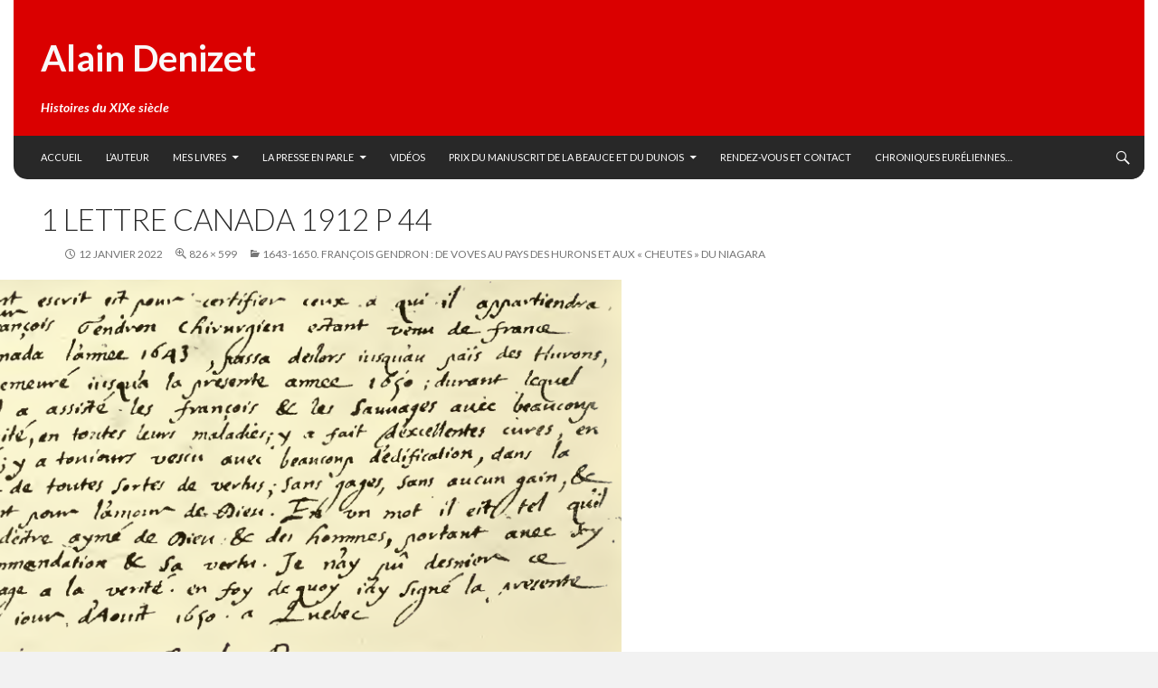

--- FILE ---
content_type: text/html; charset=UTF-8
request_url: https://alaindenizet.fr/1643-1650-francois-gendron-de-voves-au-pays-des-hurons-et-aux-chutes-du-niagara/1-lettre-canada-1912-p-44/
body_size: 14277
content:
<!DOCTYPE html>
<!--[if IE 7]>
<html class="ie ie7" lang="fr-FR">
<![endif]-->
<!--[if IE 8]>
<html class="ie ie8" lang="fr-FR">
<![endif]-->
<!--[if !(IE 7) | !(IE 8) ]><!-->
<html lang="fr-FR">
<!--<![endif]-->
<head>
	<meta charset="UTF-8">
	<meta name="viewport" content="width=device-width">
	<title>1 lettre canada 1912 p 44 - Alain Denizet</title>
	<link rel="profile" href="http://gmpg.org/xfn/11">
	<link rel="pingback" href="https://alaindenizet.fr/xmlrpc.php">
	<!--[if lt IE 9]>
	<script src="https://alaindenizet.fr/wp-content/themes/nuviofuturemag-red/js/html5.js"></script>
	<![endif]-->
	<meta name='robots' content='index, follow, max-image-preview:large, max-snippet:-1, max-video-preview:-1' />

	<!-- This site is optimized with the Yoast SEO plugin v26.6 - https://yoast.com/wordpress/plugins/seo/ -->
	<link rel="canonical" href="https://alaindenizet.fr/1643-1650-francois-gendron-de-voves-au-pays-des-hurons-et-aux-chutes-du-niagara/1-lettre-canada-1912-p-44/" />
	<meta property="og:locale" content="fr_FR" />
	<meta property="og:type" content="article" />
	<meta property="og:title" content="1 lettre canada 1912 p 44 - Alain Denizet" />
	<meta property="og:url" content="https://alaindenizet.fr/1643-1650-francois-gendron-de-voves-au-pays-des-hurons-et-aux-chutes-du-niagara/1-lettre-canada-1912-p-44/" />
	<meta property="og:site_name" content="Alain Denizet" />
	<meta property="article:publisher" content="https://www.facebook.com/Alain-Denizet-235371779928110/?fref=ts" />
	<meta property="og:image" content="https://alaindenizet.fr/1643-1650-francois-gendron-de-voves-au-pays-des-hurons-et-aux-chutes-du-niagara/1-lettre-canada-1912-p-44" />
	<meta property="og:image:width" content="826" />
	<meta property="og:image:height" content="599" />
	<meta property="og:image:type" content="image/png" />
	<meta name="twitter:card" content="summary_large_image" />
	<script type="application/ld+json" class="yoast-schema-graph">{"@context":"https://schema.org","@graph":[{"@type":"WebPage","@id":"https://alaindenizet.fr/1643-1650-francois-gendron-de-voves-au-pays-des-hurons-et-aux-chutes-du-niagara/1-lettre-canada-1912-p-44/","url":"https://alaindenizet.fr/1643-1650-francois-gendron-de-voves-au-pays-des-hurons-et-aux-chutes-du-niagara/1-lettre-canada-1912-p-44/","name":"1 lettre canada 1912 p 44 - Alain Denizet","isPartOf":{"@id":"https://alaindenizet.fr/#website"},"primaryImageOfPage":{"@id":"https://alaindenizet.fr/1643-1650-francois-gendron-de-voves-au-pays-des-hurons-et-aux-chutes-du-niagara/1-lettre-canada-1912-p-44/#primaryimage"},"image":{"@id":"https://alaindenizet.fr/1643-1650-francois-gendron-de-voves-au-pays-des-hurons-et-aux-chutes-du-niagara/1-lettre-canada-1912-p-44/#primaryimage"},"thumbnailUrl":"https://alaindenizet.fr/wp-content/uploads/2022/01/1-lettre-canada-1912-p-44.png","datePublished":"2022-01-12T09:07:49+00:00","breadcrumb":{"@id":"https://alaindenizet.fr/1643-1650-francois-gendron-de-voves-au-pays-des-hurons-et-aux-chutes-du-niagara/1-lettre-canada-1912-p-44/#breadcrumb"},"inLanguage":"fr-FR","potentialAction":[{"@type":"ReadAction","target":["https://alaindenizet.fr/1643-1650-francois-gendron-de-voves-au-pays-des-hurons-et-aux-chutes-du-niagara/1-lettre-canada-1912-p-44/"]}]},{"@type":"ImageObject","inLanguage":"fr-FR","@id":"https://alaindenizet.fr/1643-1650-francois-gendron-de-voves-au-pays-des-hurons-et-aux-chutes-du-niagara/1-lettre-canada-1912-p-44/#primaryimage","url":"https://alaindenizet.fr/wp-content/uploads/2022/01/1-lettre-canada-1912-p-44.png","contentUrl":"https://alaindenizet.fr/wp-content/uploads/2022/01/1-lettre-canada-1912-p-44.png","width":826,"height":599},{"@type":"BreadcrumbList","@id":"https://alaindenizet.fr/1643-1650-francois-gendron-de-voves-au-pays-des-hurons-et-aux-chutes-du-niagara/1-lettre-canada-1912-p-44/#breadcrumb","itemListElement":[{"@type":"ListItem","position":1,"name":"Accueil","item":"https://alaindenizet.fr/"},{"@type":"ListItem","position":2,"name":"1643-1650. François Gendron : de Voves au pays des Hurons et aux « cheutes » du Niagara","item":"https://alaindenizet.fr/1643-1650-francois-gendron-de-voves-au-pays-des-hurons-et-aux-chutes-du-niagara/"},{"@type":"ListItem","position":3,"name":"1 lettre canada 1912 p 44"}]},{"@type":"WebSite","@id":"https://alaindenizet.fr/#website","url":"https://alaindenizet.fr/","name":"Alain Denizet","description":"Histoires du XIXe siècle","potentialAction":[{"@type":"SearchAction","target":{"@type":"EntryPoint","urlTemplate":"https://alaindenizet.fr/?s={search_term_string}"},"query-input":{"@type":"PropertyValueSpecification","valueRequired":true,"valueName":"search_term_string"}}],"inLanguage":"fr-FR"}]}</script>
	<!-- / Yoast SEO plugin. -->


<link rel='dns-prefetch' href='//static.addtoany.com' />
<link rel='dns-prefetch' href='//fonts.googleapis.com' />
<link rel="alternate" type="application/rss+xml" title="Alain Denizet &raquo; Flux" href="https://alaindenizet.fr/feed/" />
<link rel="alternate" type="application/rss+xml" title="Alain Denizet &raquo; Flux des commentaires" href="https://alaindenizet.fr/comments/feed/" />
<link rel="alternate" type="application/rss+xml" title="Alain Denizet &raquo; 1 lettre canada 1912 p 44 Flux des commentaires" href="https://alaindenizet.fr/1643-1650-francois-gendron-de-voves-au-pays-des-hurons-et-aux-chutes-du-niagara/1-lettre-canada-1912-p-44/feed/" />
<link rel="alternate" title="oEmbed (JSON)" type="application/json+oembed" href="https://alaindenizet.fr/wp-json/oembed/1.0/embed?url=https%3A%2F%2Falaindenizet.fr%2F1643-1650-francois-gendron-de-voves-au-pays-des-hurons-et-aux-chutes-du-niagara%2F1-lettre-canada-1912-p-44%2F" />
<link rel="alternate" title="oEmbed (XML)" type="text/xml+oembed" href="https://alaindenizet.fr/wp-json/oembed/1.0/embed?url=https%3A%2F%2Falaindenizet.fr%2F1643-1650-francois-gendron-de-voves-au-pays-des-hurons-et-aux-chutes-du-niagara%2F1-lettre-canada-1912-p-44%2F&#038;format=xml" />
		<!-- This site uses the Google Analytics by MonsterInsights plugin v9.11.0 - Using Analytics tracking - https://www.monsterinsights.com/ -->
							<script src="//www.googletagmanager.com/gtag/js?id=G-YX58396DEP"  data-cfasync="false" data-wpfc-render="false" type="text/javascript" async></script>
			<script data-cfasync="false" data-wpfc-render="false" type="text/javascript">
				var mi_version = '9.11.0';
				var mi_track_user = true;
				var mi_no_track_reason = '';
								var MonsterInsightsDefaultLocations = {"page_location":"https:\/\/alaindenizet.fr\/1643-1650-francois-gendron-de-voves-au-pays-des-hurons-et-aux-chutes-du-niagara\/1-lettre-canada-1912-p-44\/","page_referrer":"https:\/\/alaindenizet.fr\/1643-1650-francois-gendron-de-voves-au-pays-des-hurons-et-aux-chutes-du-niagara\/portrait-gendron-dapres-une-toile-en-possession-de-sa-famille-cliche-de-paul-fougeron-canada-1912-p-242\/"};
								if ( typeof MonsterInsightsPrivacyGuardFilter === 'function' ) {
					var MonsterInsightsLocations = (typeof MonsterInsightsExcludeQuery === 'object') ? MonsterInsightsPrivacyGuardFilter( MonsterInsightsExcludeQuery ) : MonsterInsightsPrivacyGuardFilter( MonsterInsightsDefaultLocations );
				} else {
					var MonsterInsightsLocations = (typeof MonsterInsightsExcludeQuery === 'object') ? MonsterInsightsExcludeQuery : MonsterInsightsDefaultLocations;
				}

								var disableStrs = [
										'ga-disable-G-YX58396DEP',
									];

				/* Function to detect opted out users */
				function __gtagTrackerIsOptedOut() {
					for (var index = 0; index < disableStrs.length; index++) {
						if (document.cookie.indexOf(disableStrs[index] + '=true') > -1) {
							return true;
						}
					}

					return false;
				}

				/* Disable tracking if the opt-out cookie exists. */
				if (__gtagTrackerIsOptedOut()) {
					for (var index = 0; index < disableStrs.length; index++) {
						window[disableStrs[index]] = true;
					}
				}

				/* Opt-out function */
				function __gtagTrackerOptout() {
					for (var index = 0; index < disableStrs.length; index++) {
						document.cookie = disableStrs[index] + '=true; expires=Thu, 31 Dec 2099 23:59:59 UTC; path=/';
						window[disableStrs[index]] = true;
					}
				}

				if ('undefined' === typeof gaOptout) {
					function gaOptout() {
						__gtagTrackerOptout();
					}
				}
								window.dataLayer = window.dataLayer || [];

				window.MonsterInsightsDualTracker = {
					helpers: {},
					trackers: {},
				};
				if (mi_track_user) {
					function __gtagDataLayer() {
						dataLayer.push(arguments);
					}

					function __gtagTracker(type, name, parameters) {
						if (!parameters) {
							parameters = {};
						}

						if (parameters.send_to) {
							__gtagDataLayer.apply(null, arguments);
							return;
						}

						if (type === 'event') {
														parameters.send_to = monsterinsights_frontend.v4_id;
							var hookName = name;
							if (typeof parameters['event_category'] !== 'undefined') {
								hookName = parameters['event_category'] + ':' + name;
							}

							if (typeof MonsterInsightsDualTracker.trackers[hookName] !== 'undefined') {
								MonsterInsightsDualTracker.trackers[hookName](parameters);
							} else {
								__gtagDataLayer('event', name, parameters);
							}
							
						} else {
							__gtagDataLayer.apply(null, arguments);
						}
					}

					__gtagTracker('js', new Date());
					__gtagTracker('set', {
						'developer_id.dZGIzZG': true,
											});
					if ( MonsterInsightsLocations.page_location ) {
						__gtagTracker('set', MonsterInsightsLocations);
					}
										__gtagTracker('config', 'G-YX58396DEP', {"forceSSL":"true"} );
										window.gtag = __gtagTracker;										(function () {
						/* https://developers.google.com/analytics/devguides/collection/analyticsjs/ */
						/* ga and __gaTracker compatibility shim. */
						var noopfn = function () {
							return null;
						};
						var newtracker = function () {
							return new Tracker();
						};
						var Tracker = function () {
							return null;
						};
						var p = Tracker.prototype;
						p.get = noopfn;
						p.set = noopfn;
						p.send = function () {
							var args = Array.prototype.slice.call(arguments);
							args.unshift('send');
							__gaTracker.apply(null, args);
						};
						var __gaTracker = function () {
							var len = arguments.length;
							if (len === 0) {
								return;
							}
							var f = arguments[len - 1];
							if (typeof f !== 'object' || f === null || typeof f.hitCallback !== 'function') {
								if ('send' === arguments[0]) {
									var hitConverted, hitObject = false, action;
									if ('event' === arguments[1]) {
										if ('undefined' !== typeof arguments[3]) {
											hitObject = {
												'eventAction': arguments[3],
												'eventCategory': arguments[2],
												'eventLabel': arguments[4],
												'value': arguments[5] ? arguments[5] : 1,
											}
										}
									}
									if ('pageview' === arguments[1]) {
										if ('undefined' !== typeof arguments[2]) {
											hitObject = {
												'eventAction': 'page_view',
												'page_path': arguments[2],
											}
										}
									}
									if (typeof arguments[2] === 'object') {
										hitObject = arguments[2];
									}
									if (typeof arguments[5] === 'object') {
										Object.assign(hitObject, arguments[5]);
									}
									if ('undefined' !== typeof arguments[1].hitType) {
										hitObject = arguments[1];
										if ('pageview' === hitObject.hitType) {
											hitObject.eventAction = 'page_view';
										}
									}
									if (hitObject) {
										action = 'timing' === arguments[1].hitType ? 'timing_complete' : hitObject.eventAction;
										hitConverted = mapArgs(hitObject);
										__gtagTracker('event', action, hitConverted);
									}
								}
								return;
							}

							function mapArgs(args) {
								var arg, hit = {};
								var gaMap = {
									'eventCategory': 'event_category',
									'eventAction': 'event_action',
									'eventLabel': 'event_label',
									'eventValue': 'event_value',
									'nonInteraction': 'non_interaction',
									'timingCategory': 'event_category',
									'timingVar': 'name',
									'timingValue': 'value',
									'timingLabel': 'event_label',
									'page': 'page_path',
									'location': 'page_location',
									'title': 'page_title',
									'referrer' : 'page_referrer',
								};
								for (arg in args) {
																		if (!(!args.hasOwnProperty(arg) || !gaMap.hasOwnProperty(arg))) {
										hit[gaMap[arg]] = args[arg];
									} else {
										hit[arg] = args[arg];
									}
								}
								return hit;
							}

							try {
								f.hitCallback();
							} catch (ex) {
							}
						};
						__gaTracker.create = newtracker;
						__gaTracker.getByName = newtracker;
						__gaTracker.getAll = function () {
							return [];
						};
						__gaTracker.remove = noopfn;
						__gaTracker.loaded = true;
						window['__gaTracker'] = __gaTracker;
					})();
									} else {
										console.log("");
					(function () {
						function __gtagTracker() {
							return null;
						}

						window['__gtagTracker'] = __gtagTracker;
						window['gtag'] = __gtagTracker;
					})();
									}
			</script>
							<!-- / Google Analytics by MonsterInsights -->
		<style id='wp-img-auto-sizes-contain-inline-css' type='text/css'>
img:is([sizes=auto i],[sizes^="auto," i]){contain-intrinsic-size:3000px 1500px}
/*# sourceURL=wp-img-auto-sizes-contain-inline-css */
</style>
<style id='wp-emoji-styles-inline-css' type='text/css'>

	img.wp-smiley, img.emoji {
		display: inline !important;
		border: none !important;
		box-shadow: none !important;
		height: 1em !important;
		width: 1em !important;
		margin: 0 0.07em !important;
		vertical-align: -0.1em !important;
		background: none !important;
		padding: 0 !important;
	}
/*# sourceURL=wp-emoji-styles-inline-css */
</style>
<style id='wp-block-library-inline-css' type='text/css'>
:root{--wp-block-synced-color:#7a00df;--wp-block-synced-color--rgb:122,0,223;--wp-bound-block-color:var(--wp-block-synced-color);--wp-editor-canvas-background:#ddd;--wp-admin-theme-color:#007cba;--wp-admin-theme-color--rgb:0,124,186;--wp-admin-theme-color-darker-10:#006ba1;--wp-admin-theme-color-darker-10--rgb:0,107,160.5;--wp-admin-theme-color-darker-20:#005a87;--wp-admin-theme-color-darker-20--rgb:0,90,135;--wp-admin-border-width-focus:2px}@media (min-resolution:192dpi){:root{--wp-admin-border-width-focus:1.5px}}.wp-element-button{cursor:pointer}:root .has-very-light-gray-background-color{background-color:#eee}:root .has-very-dark-gray-background-color{background-color:#313131}:root .has-very-light-gray-color{color:#eee}:root .has-very-dark-gray-color{color:#313131}:root .has-vivid-green-cyan-to-vivid-cyan-blue-gradient-background{background:linear-gradient(135deg,#00d084,#0693e3)}:root .has-purple-crush-gradient-background{background:linear-gradient(135deg,#34e2e4,#4721fb 50%,#ab1dfe)}:root .has-hazy-dawn-gradient-background{background:linear-gradient(135deg,#faaca8,#dad0ec)}:root .has-subdued-olive-gradient-background{background:linear-gradient(135deg,#fafae1,#67a671)}:root .has-atomic-cream-gradient-background{background:linear-gradient(135deg,#fdd79a,#004a59)}:root .has-nightshade-gradient-background{background:linear-gradient(135deg,#330968,#31cdcf)}:root .has-midnight-gradient-background{background:linear-gradient(135deg,#020381,#2874fc)}:root{--wp--preset--font-size--normal:16px;--wp--preset--font-size--huge:42px}.has-regular-font-size{font-size:1em}.has-larger-font-size{font-size:2.625em}.has-normal-font-size{font-size:var(--wp--preset--font-size--normal)}.has-huge-font-size{font-size:var(--wp--preset--font-size--huge)}.has-text-align-center{text-align:center}.has-text-align-left{text-align:left}.has-text-align-right{text-align:right}.has-fit-text{white-space:nowrap!important}#end-resizable-editor-section{display:none}.aligncenter{clear:both}.items-justified-left{justify-content:flex-start}.items-justified-center{justify-content:center}.items-justified-right{justify-content:flex-end}.items-justified-space-between{justify-content:space-between}.screen-reader-text{border:0;clip-path:inset(50%);height:1px;margin:-1px;overflow:hidden;padding:0;position:absolute;width:1px;word-wrap:normal!important}.screen-reader-text:focus{background-color:#ddd;clip-path:none;color:#444;display:block;font-size:1em;height:auto;left:5px;line-height:normal;padding:15px 23px 14px;text-decoration:none;top:5px;width:auto;z-index:100000}html :where(.has-border-color){border-style:solid}html :where([style*=border-top-color]){border-top-style:solid}html :where([style*=border-right-color]){border-right-style:solid}html :where([style*=border-bottom-color]){border-bottom-style:solid}html :where([style*=border-left-color]){border-left-style:solid}html :where([style*=border-width]){border-style:solid}html :where([style*=border-top-width]){border-top-style:solid}html :where([style*=border-right-width]){border-right-style:solid}html :where([style*=border-bottom-width]){border-bottom-style:solid}html :where([style*=border-left-width]){border-left-style:solid}html :where(img[class*=wp-image-]){height:auto;max-width:100%}:where(figure){margin:0 0 1em}html :where(.is-position-sticky){--wp-admin--admin-bar--position-offset:var(--wp-admin--admin-bar--height,0px)}@media screen and (max-width:600px){html :where(.is-position-sticky){--wp-admin--admin-bar--position-offset:0px}}

/*# sourceURL=wp-block-library-inline-css */
</style><style id='global-styles-inline-css' type='text/css'>
:root{--wp--preset--aspect-ratio--square: 1;--wp--preset--aspect-ratio--4-3: 4/3;--wp--preset--aspect-ratio--3-4: 3/4;--wp--preset--aspect-ratio--3-2: 3/2;--wp--preset--aspect-ratio--2-3: 2/3;--wp--preset--aspect-ratio--16-9: 16/9;--wp--preset--aspect-ratio--9-16: 9/16;--wp--preset--color--black: #000000;--wp--preset--color--cyan-bluish-gray: #abb8c3;--wp--preset--color--white: #ffffff;--wp--preset--color--pale-pink: #f78da7;--wp--preset--color--vivid-red: #cf2e2e;--wp--preset--color--luminous-vivid-orange: #ff6900;--wp--preset--color--luminous-vivid-amber: #fcb900;--wp--preset--color--light-green-cyan: #7bdcb5;--wp--preset--color--vivid-green-cyan: #00d084;--wp--preset--color--pale-cyan-blue: #8ed1fc;--wp--preset--color--vivid-cyan-blue: #0693e3;--wp--preset--color--vivid-purple: #9b51e0;--wp--preset--gradient--vivid-cyan-blue-to-vivid-purple: linear-gradient(135deg,rgb(6,147,227) 0%,rgb(155,81,224) 100%);--wp--preset--gradient--light-green-cyan-to-vivid-green-cyan: linear-gradient(135deg,rgb(122,220,180) 0%,rgb(0,208,130) 100%);--wp--preset--gradient--luminous-vivid-amber-to-luminous-vivid-orange: linear-gradient(135deg,rgb(252,185,0) 0%,rgb(255,105,0) 100%);--wp--preset--gradient--luminous-vivid-orange-to-vivid-red: linear-gradient(135deg,rgb(255,105,0) 0%,rgb(207,46,46) 100%);--wp--preset--gradient--very-light-gray-to-cyan-bluish-gray: linear-gradient(135deg,rgb(238,238,238) 0%,rgb(169,184,195) 100%);--wp--preset--gradient--cool-to-warm-spectrum: linear-gradient(135deg,rgb(74,234,220) 0%,rgb(151,120,209) 20%,rgb(207,42,186) 40%,rgb(238,44,130) 60%,rgb(251,105,98) 80%,rgb(254,248,76) 100%);--wp--preset--gradient--blush-light-purple: linear-gradient(135deg,rgb(255,206,236) 0%,rgb(152,150,240) 100%);--wp--preset--gradient--blush-bordeaux: linear-gradient(135deg,rgb(254,205,165) 0%,rgb(254,45,45) 50%,rgb(107,0,62) 100%);--wp--preset--gradient--luminous-dusk: linear-gradient(135deg,rgb(255,203,112) 0%,rgb(199,81,192) 50%,rgb(65,88,208) 100%);--wp--preset--gradient--pale-ocean: linear-gradient(135deg,rgb(255,245,203) 0%,rgb(182,227,212) 50%,rgb(51,167,181) 100%);--wp--preset--gradient--electric-grass: linear-gradient(135deg,rgb(202,248,128) 0%,rgb(113,206,126) 100%);--wp--preset--gradient--midnight: linear-gradient(135deg,rgb(2,3,129) 0%,rgb(40,116,252) 100%);--wp--preset--font-size--small: 13px;--wp--preset--font-size--medium: 20px;--wp--preset--font-size--large: 36px;--wp--preset--font-size--x-large: 42px;--wp--preset--spacing--20: 0.44rem;--wp--preset--spacing--30: 0.67rem;--wp--preset--spacing--40: 1rem;--wp--preset--spacing--50: 1.5rem;--wp--preset--spacing--60: 2.25rem;--wp--preset--spacing--70: 3.38rem;--wp--preset--spacing--80: 5.06rem;--wp--preset--shadow--natural: 6px 6px 9px rgba(0, 0, 0, 0.2);--wp--preset--shadow--deep: 12px 12px 50px rgba(0, 0, 0, 0.4);--wp--preset--shadow--sharp: 6px 6px 0px rgba(0, 0, 0, 0.2);--wp--preset--shadow--outlined: 6px 6px 0px -3px rgb(255, 255, 255), 6px 6px rgb(0, 0, 0);--wp--preset--shadow--crisp: 6px 6px 0px rgb(0, 0, 0);}:where(.is-layout-flex){gap: 0.5em;}:where(.is-layout-grid){gap: 0.5em;}body .is-layout-flex{display: flex;}.is-layout-flex{flex-wrap: wrap;align-items: center;}.is-layout-flex > :is(*, div){margin: 0;}body .is-layout-grid{display: grid;}.is-layout-grid > :is(*, div){margin: 0;}:where(.wp-block-columns.is-layout-flex){gap: 2em;}:where(.wp-block-columns.is-layout-grid){gap: 2em;}:where(.wp-block-post-template.is-layout-flex){gap: 1.25em;}:where(.wp-block-post-template.is-layout-grid){gap: 1.25em;}.has-black-color{color: var(--wp--preset--color--black) !important;}.has-cyan-bluish-gray-color{color: var(--wp--preset--color--cyan-bluish-gray) !important;}.has-white-color{color: var(--wp--preset--color--white) !important;}.has-pale-pink-color{color: var(--wp--preset--color--pale-pink) !important;}.has-vivid-red-color{color: var(--wp--preset--color--vivid-red) !important;}.has-luminous-vivid-orange-color{color: var(--wp--preset--color--luminous-vivid-orange) !important;}.has-luminous-vivid-amber-color{color: var(--wp--preset--color--luminous-vivid-amber) !important;}.has-light-green-cyan-color{color: var(--wp--preset--color--light-green-cyan) !important;}.has-vivid-green-cyan-color{color: var(--wp--preset--color--vivid-green-cyan) !important;}.has-pale-cyan-blue-color{color: var(--wp--preset--color--pale-cyan-blue) !important;}.has-vivid-cyan-blue-color{color: var(--wp--preset--color--vivid-cyan-blue) !important;}.has-vivid-purple-color{color: var(--wp--preset--color--vivid-purple) !important;}.has-black-background-color{background-color: var(--wp--preset--color--black) !important;}.has-cyan-bluish-gray-background-color{background-color: var(--wp--preset--color--cyan-bluish-gray) !important;}.has-white-background-color{background-color: var(--wp--preset--color--white) !important;}.has-pale-pink-background-color{background-color: var(--wp--preset--color--pale-pink) !important;}.has-vivid-red-background-color{background-color: var(--wp--preset--color--vivid-red) !important;}.has-luminous-vivid-orange-background-color{background-color: var(--wp--preset--color--luminous-vivid-orange) !important;}.has-luminous-vivid-amber-background-color{background-color: var(--wp--preset--color--luminous-vivid-amber) !important;}.has-light-green-cyan-background-color{background-color: var(--wp--preset--color--light-green-cyan) !important;}.has-vivid-green-cyan-background-color{background-color: var(--wp--preset--color--vivid-green-cyan) !important;}.has-pale-cyan-blue-background-color{background-color: var(--wp--preset--color--pale-cyan-blue) !important;}.has-vivid-cyan-blue-background-color{background-color: var(--wp--preset--color--vivid-cyan-blue) !important;}.has-vivid-purple-background-color{background-color: var(--wp--preset--color--vivid-purple) !important;}.has-black-border-color{border-color: var(--wp--preset--color--black) !important;}.has-cyan-bluish-gray-border-color{border-color: var(--wp--preset--color--cyan-bluish-gray) !important;}.has-white-border-color{border-color: var(--wp--preset--color--white) !important;}.has-pale-pink-border-color{border-color: var(--wp--preset--color--pale-pink) !important;}.has-vivid-red-border-color{border-color: var(--wp--preset--color--vivid-red) !important;}.has-luminous-vivid-orange-border-color{border-color: var(--wp--preset--color--luminous-vivid-orange) !important;}.has-luminous-vivid-amber-border-color{border-color: var(--wp--preset--color--luminous-vivid-amber) !important;}.has-light-green-cyan-border-color{border-color: var(--wp--preset--color--light-green-cyan) !important;}.has-vivid-green-cyan-border-color{border-color: var(--wp--preset--color--vivid-green-cyan) !important;}.has-pale-cyan-blue-border-color{border-color: var(--wp--preset--color--pale-cyan-blue) !important;}.has-vivid-cyan-blue-border-color{border-color: var(--wp--preset--color--vivid-cyan-blue) !important;}.has-vivid-purple-border-color{border-color: var(--wp--preset--color--vivid-purple) !important;}.has-vivid-cyan-blue-to-vivid-purple-gradient-background{background: var(--wp--preset--gradient--vivid-cyan-blue-to-vivid-purple) !important;}.has-light-green-cyan-to-vivid-green-cyan-gradient-background{background: var(--wp--preset--gradient--light-green-cyan-to-vivid-green-cyan) !important;}.has-luminous-vivid-amber-to-luminous-vivid-orange-gradient-background{background: var(--wp--preset--gradient--luminous-vivid-amber-to-luminous-vivid-orange) !important;}.has-luminous-vivid-orange-to-vivid-red-gradient-background{background: var(--wp--preset--gradient--luminous-vivid-orange-to-vivid-red) !important;}.has-very-light-gray-to-cyan-bluish-gray-gradient-background{background: var(--wp--preset--gradient--very-light-gray-to-cyan-bluish-gray) !important;}.has-cool-to-warm-spectrum-gradient-background{background: var(--wp--preset--gradient--cool-to-warm-spectrum) !important;}.has-blush-light-purple-gradient-background{background: var(--wp--preset--gradient--blush-light-purple) !important;}.has-blush-bordeaux-gradient-background{background: var(--wp--preset--gradient--blush-bordeaux) !important;}.has-luminous-dusk-gradient-background{background: var(--wp--preset--gradient--luminous-dusk) !important;}.has-pale-ocean-gradient-background{background: var(--wp--preset--gradient--pale-ocean) !important;}.has-electric-grass-gradient-background{background: var(--wp--preset--gradient--electric-grass) !important;}.has-midnight-gradient-background{background: var(--wp--preset--gradient--midnight) !important;}.has-small-font-size{font-size: var(--wp--preset--font-size--small) !important;}.has-medium-font-size{font-size: var(--wp--preset--font-size--medium) !important;}.has-large-font-size{font-size: var(--wp--preset--font-size--large) !important;}.has-x-large-font-size{font-size: var(--wp--preset--font-size--x-large) !important;}
/*# sourceURL=global-styles-inline-css */
</style>

<style id='classic-theme-styles-inline-css' type='text/css'>
/*! This file is auto-generated */
.wp-block-button__link{color:#fff;background-color:#32373c;border-radius:9999px;box-shadow:none;text-decoration:none;padding:calc(.667em + 2px) calc(1.333em + 2px);font-size:1.125em}.wp-block-file__button{background:#32373c;color:#fff;text-decoration:none}
/*# sourceURL=/wp-includes/css/classic-themes.min.css */
</style>
<link rel='stylesheet' id='ecwd-popup-style-css' href='https://alaindenizet.fr/wp-content/plugins/event-calendar-wd/css/ecwd_popup.css?ver=1.1.52_5b1cece34506a' type='text/css' media='all' />
<link rel='stylesheet' id='ecwd_font-awesome-css' href='https://alaindenizet.fr/wp-content/plugins/event-calendar-wd/css/font-awesome/font-awesome.css?ver=1.1.52_5b1cece34506a' type='text/css' media='all' />
<link rel='stylesheet' id='ecwd-public-css' href='https://alaindenizet.fr/wp-content/plugins/event-calendar-wd/css/style.css?ver=1.1.52_5b1cece34506a' type='text/css' media='all' />
<link rel='stylesheet' id='nuviofuturemag-lato-css' href='//fonts.googleapis.com/css?family=Lato%3A300%2C400%2C700%2C900%2C300italic%2C400italic%2C700italic' type='text/css' media='all' />
<link rel='stylesheet' id='genericons-css' href='https://alaindenizet.fr/wp-content/themes/nuviofuturemag-red/genericons/genericons.css?ver=3.0.2' type='text/css' media='all' />
<link rel='stylesheet' id='nuviofuturemag-style-css' href='https://alaindenizet.fr/wp-content/themes/nuviofuturemag-red/style.css?ver=6.9' type='text/css' media='all' />
<link rel='stylesheet' id='addtoany-css' href='https://alaindenizet.fr/wp-content/plugins/add-to-any/addtoany.min.css?ver=1.16' type='text/css' media='all' />
<link rel='stylesheet' id='__EPYT__style-css' href='https://alaindenizet.fr/wp-content/plugins/youtube-embed-plus/styles/ytprefs.min.css?ver=14.2.4' type='text/css' media='all' />
<style id='__EPYT__style-inline-css' type='text/css'>

                .epyt-gallery-thumb {
                        width: 33.333%;
                }
                
/*# sourceURL=__EPYT__style-inline-css */
</style>
<script type="text/javascript" src="https://alaindenizet.fr/wp-includes/js/jquery/jquery.min.js?ver=3.7.1" id="jquery-core-js"></script>
<script type="text/javascript" src="https://alaindenizet.fr/wp-includes/js/jquery/jquery-migrate.min.js?ver=3.4.1" id="jquery-migrate-js"></script>
<script type="text/javascript" src="https://alaindenizet.fr/wp-content/plugins/google-analytics-for-wordpress/assets/js/frontend-gtag.min.js?ver=9.11.0" id="monsterinsights-frontend-script-js" async="async" data-wp-strategy="async"></script>
<script data-cfasync="false" data-wpfc-render="false" type="text/javascript" id='monsterinsights-frontend-script-js-extra'>/* <![CDATA[ */
var monsterinsights_frontend = {"js_events_tracking":"true","download_extensions":"doc,pdf,ppt,zip,xls,docx,pptx,xlsx","inbound_paths":"[]","home_url":"https:\/\/alaindenizet.fr","hash_tracking":"false","v4_id":"G-YX58396DEP"};/* ]]> */
</script>
<script type="text/javascript" id="addtoany-core-js-before">
/* <![CDATA[ */
window.a2a_config=window.a2a_config||{};a2a_config.callbacks=[];a2a_config.overlays=[];a2a_config.templates={};a2a_localize = {
	Share: "Partager",
	Save: "Enregistrer",
	Subscribe: "S'abonner",
	Email: "E-mail",
	Bookmark: "Marque-page",
	ShowAll: "Montrer tout",
	ShowLess: "Montrer moins",
	FindServices: "Trouver des service(s)",
	FindAnyServiceToAddTo: "Trouver instantan&eacute;ment des services &agrave; ajouter &agrave;",
	PoweredBy: "Propuls&eacute; par",
	ShareViaEmail: "Partager par e-mail",
	SubscribeViaEmail: "S’abonner par e-mail",
	BookmarkInYourBrowser: "Ajouter un signet dans votre navigateur",
	BookmarkInstructions: "Appuyez sur Ctrl+D ou \u2318+D pour mettre cette page en signet",
	AddToYourFavorites: "Ajouter &agrave; vos favoris",
	SendFromWebOrProgram: "Envoyer depuis n’importe quelle adresse e-mail ou logiciel e-mail",
	EmailProgram: "Programme d’e-mail",
	More: "Plus&#8230;",
	ThanksForSharing: "Merci de partager !",
	ThanksForFollowing: "Merci de nous suivre !"
};


//# sourceURL=addtoany-core-js-before
/* ]]> */
</script>
<script type="text/javascript" defer src="https://static.addtoany.com/menu/page.js" id="addtoany-core-js"></script>
<script type="text/javascript" defer src="https://alaindenizet.fr/wp-content/plugins/add-to-any/addtoany.min.js?ver=1.1" id="addtoany-jquery-js"></script>
<script type="text/javascript" src="https://alaindenizet.fr/wp-content/themes/nuviofuturemag-red/js/keyboard-image-navigation.js?ver=20130402" id="nuviofuturemag-keyboard-image-navigation-js"></script>
<script type="text/javascript" id="__ytprefs__-js-extra">
/* <![CDATA[ */
var _EPYT_ = {"ajaxurl":"https://alaindenizet.fr/wp-admin/admin-ajax.php","security":"eca2acdf82","gallery_scrolloffset":"20","eppathtoscripts":"https://alaindenizet.fr/wp-content/plugins/youtube-embed-plus/scripts/","eppath":"https://alaindenizet.fr/wp-content/plugins/youtube-embed-plus/","epresponsiveselector":"[\"iframe.__youtube_prefs_widget__\"]","epdovol":"1","version":"14.2.4","evselector":"iframe.__youtube_prefs__[src], iframe[src*=\"youtube.com/embed/\"], iframe[src*=\"youtube-nocookie.com/embed/\"]","ajax_compat":"","maxres_facade":"eager","ytapi_load":"light","pause_others":"","stopMobileBuffer":"1","facade_mode":"","not_live_on_channel":""};
//# sourceURL=__ytprefs__-js-extra
/* ]]> */
</script>
<script type="text/javascript" src="https://alaindenizet.fr/wp-content/plugins/youtube-embed-plus/scripts/ytprefs.min.js?ver=14.2.4" id="__ytprefs__-js"></script>
<link rel="https://api.w.org/" href="https://alaindenizet.fr/wp-json/" /><link rel="alternate" title="JSON" type="application/json" href="https://alaindenizet.fr/wp-json/wp/v2/media/5225" /><link rel="EditURI" type="application/rsd+xml" title="RSD" href="https://alaindenizet.fr/xmlrpc.php?rsd" />
<meta name="generator" content="WordPress 6.9" />
<link rel='shortlink' href='https://alaindenizet.fr/?p=5225' />
	<style type="text/css" id="nuviofuturemag-header-css">
			.site-title a {
			color: #f9f9f9;
		}
		</style>
	<style type="text/css" id="custom-background-css">
body.custom-background { background-color: #f2f2f2; }
</style>
	<link rel="icon" href="https://alaindenizet.fr/wp-content/uploads/2024/10/cropped-voyage-de-noces-couverture-1-32x32.png" sizes="32x32" />
<link rel="icon" href="https://alaindenizet.fr/wp-content/uploads/2024/10/cropped-voyage-de-noces-couverture-1-192x192.png" sizes="192x192" />
<link rel="apple-touch-icon" href="https://alaindenizet.fr/wp-content/uploads/2024/10/cropped-voyage-de-noces-couverture-1-180x180.png" />
<meta name="msapplication-TileImage" content="https://alaindenizet.fr/wp-content/uploads/2024/10/cropped-voyage-de-noces-couverture-1-270x270.png" />
		<style type="text/css" id="wp-custom-css">
			/*
Vous pouvez ajouter du CSS personnalisé ici.

Cliquez sur l’icône d’aide ci-dessus pour en savoir plus.
*/

.site-content .entry-header, .site-content .entry-content, .site-content .entry-summary, .site-content .entry-meta, .page-content {
  max-width: 840px; 
}		</style>
		</head>

<body class="attachment wp-singular attachment-template-default attachmentid-5225 attachment-png custom-background wp-theme-nuviofuturemag-red ecwd-theme-nuviofuturemag-red group-blog masthead-fixed full-width singular">
<div id="page" class="hfeed site">
	
	<header id="masthead" class="site-header" role="banner">
		<div class="header-main">
      <div class="header-text">
        <p class="site-title" style="width:100%;"><a href="https://alaindenizet.fr/" rel="home">Alain Denizet</a></p>
        <p class="site-description" style="float:left;margin:0;color:#fff;display:block!important;">Histoires du XIXe siècle</p>
        <div class="iframe-facebook-like" style="position:absolute;top:10px;right:10px;">
          <div id="fb-root"></div>
          <script>(function(d, s, id) {
              var js, fjs = d.getElementsByTagName(s)[0];
              if (d.getElementById(id)) return;
              js = d.createElement(s); js.id = id;
              js.src = "//connect.facebook.net/fr_FR/sdk.js#xfbml=1&version=v2.0";
              fjs.parentNode.insertBefore(js, fjs);
            }(document, 'script', 'facebook-jssdk'));</script>
          <div class="fb-like-box"  style="margin-left:-10px;" data-href="https://www.facebook.com/pages/Alain-Denizet/235371779928110?fref=ts" data-width="200" data-height="250" data-colorscheme="light" data-show-faces="true" data-header="false" data-stream="false" data-show-border="false"></div>
        </div>
      </div>
			<div class="search-toggle">
				<a href="#search-container" class="screen-reader-text">Search</a>
			</div>

			<nav id="primary-navigation" class="site-navigation primary-navigation" role="navigation">
				<h1 class="menu-toggle">Primary Menu</h1>
				<a class="screen-reader-text skip-link" href="#content">Skip to content</a>
				<div class="menu-menu-1-container"><ul id="menu-menu-1" class="nav-menu"><li id="menu-item-2415" class="menu-item menu-item-type-post_type menu-item-object-page menu-item-home menu-item-2415"><a href="https://alaindenizet.fr/">Accueil</a></li>
<li id="menu-item-1381" class="menu-item menu-item-type-post_type menu-item-object-page menu-item-1381"><a href="https://alaindenizet.fr/denizet-alain-lauteur/">L’auteur</a></li>
<li id="menu-item-2798" class="menu-item menu-item-type-post_type menu-item-object-page menu-item-has-children menu-item-2798"><a href="https://alaindenizet.fr/mes-livres/">Mes livres</a>
<ul class="sub-menu">
	<li id="menu-item-9732" class="menu-item menu-item-type-post_type menu-item-object-page menu-item-9732"><a href="https://alaindenizet.fr/voyage-de-noces/">Voyage de noces</a></li>
	<li id="menu-item-3882" class="menu-item menu-item-type-post_type menu-item-object-page menu-item-3882"><a href="https://alaindenizet.fr/le-roman-vrai-du-cure-de-chatenay-1871-1914/">« Le roman vrai du curé de Châtenay                              1871-1914 »</a></li>
	<li id="menu-item-1383" class="menu-item menu-item-type-post_type menu-item-object-page menu-item-1383"><a href="https://alaindenizet.fr/enquete-sur-un-paysan-sans-histoire/">Enquête sur un paysan sans histoire</a></li>
	<li id="menu-item-1411" class="menu-item menu-item-type-post_type menu-item-object-page menu-item-1411"><a href="https://alaindenizet.fr/affaire-brierre/">L’affaire Brierre</a></li>
	<li id="menu-item-9373" class="menu-item menu-item-type-post_type menu-item-object-post menu-item-9373"><a href="https://alaindenizet.fr/chroniques-eureliennes-xvii-xxe-siecles/">Chroniques euréliennes XVII-XXe siècles</a></li>
	<li id="menu-item-1926" class="menu-item menu-item-type-post_type menu-item-object-page menu-item-1926"><a href="https://alaindenizet.fr/siecle-de-faits-divers-eure-loir/">Un siècle de faits divers en Eure-et-Loir</a></li>
	<li id="menu-item-1384" class="menu-item menu-item-type-post_type menu-item-object-page menu-item-1384"><a href="https://alaindenizet.fr/almanach-le-messager-de-la-beauce-et-du-perche/">Almanach : Le Messager de la Beauce et du Perche</a></li>
	<li id="menu-item-2425" class="menu-item menu-item-type-post_type menu-item-object-page menu-item-2425"><a href="https://alaindenizet.fr/ne-vous-tourmentez-pas-de-moi-luc-noblet/"> » Ne vous tourmentez pas de moi »</a></li>
	<li id="menu-item-1387" class="menu-item menu-item-type-post_type menu-item-object-page menu-item-1387"><a href="https://alaindenizet.fr/le-folklore-de-la-beauce-et-du-perche-chapiseau/">Le folklore de la Beauce et du Perche ( introduction)</a></li>
	<li id="menu-item-1388" class="menu-item menu-item-type-post_type menu-item-object-page menu-item-1388"><a href="https://alaindenizet.fr/les-navigateurs-deure-et-loir-simon-lavo/">Les navigateurs d’Eure et Loir</a></li>
	<li id="menu-item-1386" class="menu-item menu-item-type-post_type menu-item-object-page menu-item-1386"><a href="https://alaindenizet.fr/robert-tiercelin-stalag-iv-c/">Robert Tiercelin, Stalag IV C</a></li>
</ul>
</li>
<li id="menu-item-2402" class="menu-item menu-item-type-post_type menu-item-object-page menu-item-has-children menu-item-2402"><a href="https://alaindenizet.fr/la-presse/">La presse en parle</a>
<ul class="sub-menu">
	<li id="menu-item-4370" class="menu-item menu-item-type-post_type menu-item-object-page menu-item-4370"><a href="https://alaindenizet.fr/le-roman-vrai-du-cure-de-chatenay-1871-1914-ils-ont-dit/">« Le roman vrai du curé de Châtenay, 1871-1914 ».  Ils ont dit…</a></li>
	<li id="menu-item-1409" class="menu-item menu-item-type-post_type menu-item-object-page menu-item-1409"><a href="https://alaindenizet.fr/enquete-sur-un-paysan-sans-histoire-beauce/">Enquête sur un paysan sans histoire</a></li>
	<li id="menu-item-1637" class="menu-item menu-item-type-post_type menu-item-object-page menu-item-1637"><a href="https://alaindenizet.fr/affaire-brierre-beauce/">Affaire Brierre, revue de presse</a></li>
</ul>
</li>
<li id="menu-item-2399" class="menu-item menu-item-type-post_type menu-item-object-page menu-item-2399"><a href="https://alaindenizet.fr/videos-et-photos/">vidéos</a></li>
<li id="menu-item-1415" class="menu-item menu-item-type-post_type menu-item-object-page menu-item-has-children menu-item-1415"><a href="https://alaindenizet.fr/prix-du-manuscrit-de-la-beauce-et-du-dunois/">Prix du manuscrit de la Beauce et du Dunois</a>
<ul class="sub-menu">
	<li id="menu-item-9637" class="menu-item menu-item-type-post_type menu-item-object-post menu-item-9637"><a href="https://alaindenizet.fr/22-aout-1944-tondue-et-executee/">L’honneur retrouvé de Michelina Moloczick</a></li>
</ul>
</li>
<li id="menu-item-2956" class="menu-item menu-item-type-post_type menu-item-object-page menu-item-2956"><a href="https://alaindenizet.fr/conference-et-dedicace/">Rendez-vous et contact</a></li>
<li id="menu-item-3587" class="menu-item menu-item-type-post_type menu-item-object-page menu-item-3587"><a href="https://alaindenizet.fr/chroniques-eureliennes/">Chroniques euréliennes…</a></li>
</ul></div>			</nav>
		</div>

		<div id="search-container" class="search-box-wrapper hide">
			<div class="search-box">
				<form role="search" method="get" class="search-form" action="https://alaindenizet.fr/">
				<label>
					<span class="screen-reader-text">Rechercher :</span>
					<input type="search" class="search-field" placeholder="Rechercher…" value="" name="s" />
				</label>
				<input type="submit" class="search-submit" value="Rechercher" />
			</form>			</div>
		</div>
	</header><!-- #masthead -->

	<div id="main" class="site-main">

	<section id="primary" class="content-area image-attachment">
		<div id="content" class="site-content" role="main">

				<article id="post-5225" class="post-5225 attachment type-attachment status-inherit hentry">
				<header class="entry-header">
					<h1 class="entry-title">1 lettre canada 1912 p 44</h1>
					<div class="entry-meta">

						<span class="entry-date"><time class="entry-date" datetime="2022-01-12T10:07:49+02:00">12 janvier 2022</time></span>

						<span class="full-size-link"><a href="https://alaindenizet.fr/wp-content/uploads/2022/01/1-lettre-canada-1912-p-44.png">826 &times; 599</a></span>

						<span class="parent-post-link"><a href="https://alaindenizet.fr/1643-1650-francois-gendron-de-voves-au-pays-des-hurons-et-aux-chutes-du-niagara/" rel="gallery">1643-1650. François Gendron : de Voves au pays des Hurons et aux « cheutes » du Niagara</a></span>
											</div><!-- .entry-meta -->
				</header><!-- .entry-header -->

				<div class="entry-content">
					<div class="entry-attachment">
						<div class="attachment">
							<a href="https://alaindenizet.fr/1643-1650-francois-gendron-de-voves-au-pays-des-hurons-et-aux-chutes-du-niagara/1-carte-de1688-par-coronelli/" rel="attachment"><img width="810" height="587" src="https://alaindenizet.fr/wp-content/uploads/2022/01/1-lettre-canada-1912-p-44.png" class="attachment-810x810 size-810x810" alt="" decoding="async" fetchpriority="high" srcset="https://alaindenizet.fr/wp-content/uploads/2022/01/1-lettre-canada-1912-p-44.png 826w, https://alaindenizet.fr/wp-content/uploads/2022/01/1-lettre-canada-1912-p-44-300x218.png 300w, https://alaindenizet.fr/wp-content/uploads/2022/01/1-lettre-canada-1912-p-44-768x557.png 768w" sizes="(max-width: 810px) 100vw, 810px" /></a>						</div><!-- .attachment -->

											</div><!-- .entry-attachment -->

					<div class="addtoany_share_save_container addtoany_content addtoany_content_top"><div class="a2a_kit a2a_kit_size_32 addtoany_list" data-a2a-url="https://alaindenizet.fr/1643-1650-francois-gendron-de-voves-au-pays-des-hurons-et-aux-chutes-du-niagara/1-lettre-canada-1912-p-44/" data-a2a-title="1 lettre canada 1912 p 44"><a class="a2a_button_facebook" href="https://www.addtoany.com/add_to/facebook?linkurl=https%3A%2F%2Falaindenizet.fr%2F1643-1650-francois-gendron-de-voves-au-pays-des-hurons-et-aux-chutes-du-niagara%2F1-lettre-canada-1912-p-44%2F&amp;linkname=1%20lettre%20canada%201912%20p%2044" title="Facebook" rel="nofollow noopener" target="_blank"></a><a class="a2a_button_twitter" href="https://www.addtoany.com/add_to/twitter?linkurl=https%3A%2F%2Falaindenizet.fr%2F1643-1650-francois-gendron-de-voves-au-pays-des-hurons-et-aux-chutes-du-niagara%2F1-lettre-canada-1912-p-44%2F&amp;linkname=1%20lettre%20canada%201912%20p%2044" title="Twitter" rel="nofollow noopener" target="_blank"></a><a class="a2a_button_email" href="https://www.addtoany.com/add_to/email?linkurl=https%3A%2F%2Falaindenizet.fr%2F1643-1650-francois-gendron-de-voves-au-pays-des-hurons-et-aux-chutes-du-niagara%2F1-lettre-canada-1912-p-44%2F&amp;linkname=1%20lettre%20canada%201912%20p%2044" title="Email" rel="nofollow noopener" target="_blank"></a><a class="a2a_dd addtoany_share_save addtoany_share" href="https://www.addtoany.com/share"></a></div></div><div class="addtoany_share_save_container addtoany_content addtoany_content_bottom"><div class="a2a_kit a2a_kit_size_32 addtoany_list" data-a2a-url="https://alaindenizet.fr/1643-1650-francois-gendron-de-voves-au-pays-des-hurons-et-aux-chutes-du-niagara/1-lettre-canada-1912-p-44/" data-a2a-title="1 lettre canada 1912 p 44"><a class="a2a_button_facebook" href="https://www.addtoany.com/add_to/facebook?linkurl=https%3A%2F%2Falaindenizet.fr%2F1643-1650-francois-gendron-de-voves-au-pays-des-hurons-et-aux-chutes-du-niagara%2F1-lettre-canada-1912-p-44%2F&amp;linkname=1%20lettre%20canada%201912%20p%2044" title="Facebook" rel="nofollow noopener" target="_blank"></a><a class="a2a_button_twitter" href="https://www.addtoany.com/add_to/twitter?linkurl=https%3A%2F%2Falaindenizet.fr%2F1643-1650-francois-gendron-de-voves-au-pays-des-hurons-et-aux-chutes-du-niagara%2F1-lettre-canada-1912-p-44%2F&amp;linkname=1%20lettre%20canada%201912%20p%2044" title="Twitter" rel="nofollow noopener" target="_blank"></a><a class="a2a_button_email" href="https://www.addtoany.com/add_to/email?linkurl=https%3A%2F%2Falaindenizet.fr%2F1643-1650-francois-gendron-de-voves-au-pays-des-hurons-et-aux-chutes-du-niagara%2F1-lettre-canada-1912-p-44%2F&amp;linkname=1%20lettre%20canada%201912%20p%2044" title="Email" rel="nofollow noopener" target="_blank"></a><a class="a2a_dd addtoany_share_save addtoany_share" href="https://www.addtoany.com/share"></a></div></div>				</div><!-- .entry-content -->
			</article><!-- #post-## -->

			<nav id="image-navigation" class="navigation image-navigation">
				<div class="nav-links">
				<a href='https://alaindenizet.fr/1643-1650-francois-gendron-de-voves-au-pays-des-hurons-et-aux-chutes-du-niagara/portrait-gendron-dapres-une-toile-en-possession-de-sa-famille-cliche-de-paul-fougeron-canada-1912-p-242/'><div class="previous-image">Previous Image</div></a>				<a href='https://alaindenizet.fr/1643-1650-francois-gendron-de-voves-au-pays-des-hurons-et-aux-chutes-du-niagara/affiche-3/'><div class="next-image">Next Image</div></a>				</div><!-- .nav-links -->
			</nav><!-- #image-navigation -->

			
<div id="comments" class="comments-area">

	
		<div id="respond" class="comment-respond">
		<h3 id="reply-title" class="comment-reply-title">Laisser un commentaire <small><a rel="nofollow" id="cancel-comment-reply-link" href="/1643-1650-francois-gendron-de-voves-au-pays-des-hurons-et-aux-chutes-du-niagara/1-lettre-canada-1912-p-44/#respond" style="display:none;">Annuler la réponse</a></small></h3><form action="https://alaindenizet.fr/wp-comments-post.php" method="post" id="commentform" class="comment-form"><p class="comment-notes"><span id="email-notes">Votre adresse e-mail ne sera pas publiée.</span> <span class="required-field-message">Les champs obligatoires sont indiqués avec <span class="required">*</span></span></p><p class="comment-form-comment"><label for="comment">Commentaire <span class="required">*</span></label> <textarea id="comment" name="comment" cols="45" rows="8" maxlength="65525" required></textarea></p><p class="comment-form-author"><label for="author">Nom <span class="required">*</span></label> <input id="author" name="author" type="text" value="" size="30" maxlength="245" autocomplete="name" required /></p>
<p class="comment-form-email"><label for="email">E-mail <span class="required">*</span></label> <input id="email" name="email" type="email" value="" size="30" maxlength="100" aria-describedby="email-notes" autocomplete="email" required /></p>
<p class="comment-form-url"><label for="url">Site web</label> <input id="url" name="url" type="url" value="" size="30" maxlength="200" autocomplete="url" /></p>
<p class="form-submit"><input name="submit" type="submit" id="submit" class="submit" value="Laisser un commentaire" /> <input type='hidden' name='comment_post_ID' value='5225' id='comment_post_ID' />
<input type='hidden' name='comment_parent' id='comment_parent' value='0' />
</p><p style="display: none;"><input type="hidden" id="akismet_comment_nonce" name="akismet_comment_nonce" value="98f9903ffd" /></p><p style="display: none !important;" class="akismet-fields-container" data-prefix="ak_"><label>&#916;<textarea name="ak_hp_textarea" cols="45" rows="8" maxlength="100"></textarea></label><input type="hidden" id="ak_js_1" name="ak_js" value="161"/><script>document.getElementById( "ak_js_1" ).setAttribute( "value", ( new Date() ).getTime() );</script></p></form>	</div><!-- #respond -->
	
</div><!-- #comments -->

		
		</div><!-- #content -->
	</section><!-- #primary -->


		</div><!-- #main -->

		<footer id="colophon" class="site-footer" role="contentinfo">

			
			<div class="site-info">
								Siteweb créé par Robin Dumenil
			</div><!-- .site-info -->
		</footer><!-- #colophon -->
	</div><!-- #page -->

	<script type="speculationrules">
{"prefetch":[{"source":"document","where":{"and":[{"href_matches":"/*"},{"not":{"href_matches":["/wp-*.php","/wp-admin/*","/wp-content/uploads/*","/wp-content/*","/wp-content/plugins/*","/wp-content/themes/nuviofuturemag-red/*","/*\\?(.+)"]}},{"not":{"selector_matches":"a[rel~=\"nofollow\"]"}},{"not":{"selector_matches":".no-prefetch, .no-prefetch a"}}]},"eagerness":"conservative"}]}
</script>
<script type="text/javascript" src="https://alaindenizet.fr/wp-content/plugins/event-calendar-wd/js/ecwd_popup.js?ver=1.1.52_5b1cece34506a" id="ecwd-popup-js"></script>
<script type="text/javascript" src="https://alaindenizet.fr/wp-includes/js/jquery/ui/core.min.js?ver=1.13.3" id="jquery-ui-core-js"></script>
<script type="text/javascript" src="https://alaindenizet.fr/wp-includes/js/jquery/ui/mouse.min.js?ver=1.13.3" id="jquery-ui-mouse-js"></script>
<script type="text/javascript" src="https://alaindenizet.fr/wp-includes/js/jquery/ui/draggable.min.js?ver=1.13.3" id="jquery-ui-draggable-js"></script>
<script type="text/javascript" src="https://alaindenizet.fr/wp-includes/js/imagesloaded.min.js?ver=5.0.0" id="imagesloaded-js"></script>
<script type="text/javascript" src="https://alaindenizet.fr/wp-includes/js/masonry.min.js?ver=4.2.2" id="masonry-js"></script>
<script type="text/javascript" id="ecwd-public-js-extra">
/* <![CDATA[ */
var ecwd = {"ajaxurl":"https://alaindenizet.fr/wp-admin/admin-ajax.php","ajaxnonce":"880fad52fd","loadingText":"Loading...","event_popup_title_text":"Event Details","plugin_url":"https://alaindenizet.fr/wp-content/plugins/event-calendar-wd","gmap_key":"","gmap_style":""};
//# sourceURL=ecwd-public-js-extra
/* ]]> */
</script>
<script type="text/javascript" src="https://alaindenizet.fr/wp-content/plugins/event-calendar-wd/js/scripts.js?ver=1.1.52_5b1cece34506a" id="ecwd-public-js"></script>
<script type="text/javascript" id="wpfront-scroll-top-js-extra">
/* <![CDATA[ */
var wpfront_scroll_top_data = {"data":{"css":"#wpfront-scroll-top-container{position:fixed;cursor:pointer;z-index:9999;border:none;outline:none;background-color:rgba(0,0,0,0);box-shadow:none;outline-style:none;text-decoration:none;opacity:0;display:none;align-items:center;justify-content:center;margin:0;padding:0}#wpfront-scroll-top-container.show{display:flex;opacity:1}#wpfront-scroll-top-container .sr-only{position:absolute;width:1px;height:1px;padding:0;margin:-1px;overflow:hidden;clip:rect(0,0,0,0);white-space:nowrap;border:0}#wpfront-scroll-top-container .text-holder{padding:3px 10px;-webkit-border-radius:3px;border-radius:3px;-webkit-box-shadow:4px 4px 5px 0px rgba(50,50,50,.5);-moz-box-shadow:4px 4px 5px 0px rgba(50,50,50,.5);box-shadow:4px 4px 5px 0px rgba(50,50,50,.5)}#wpfront-scroll-top-container{right:20px;bottom:20px;}#wpfront-scroll-top-container img{width:auto;height:auto;}#wpfront-scroll-top-container .text-holder{color:#ffffff;background-color:#000000;width:auto;height:auto;;}#wpfront-scroll-top-container .text-holder:hover{background-color:#000000;}#wpfront-scroll-top-container i{color:#000000;}","html":"\u003Cbutton id=\"wpfront-scroll-top-container\" aria-label=\"\" title=\"\" \u003E\u003Cimg src=\"https://alaindenizet.fr/wp-content/plugins/wpfront-scroll-top/includes/assets/icons/36.png\" alt=\"\" title=\"\"\u003E\u003C/button\u003E","data":{"hide_iframe":false,"button_fade_duration":200,"auto_hide":false,"auto_hide_after":2,"scroll_offset":100,"button_opacity":0.8,"button_action":"top","button_action_element_selector":"","button_action_container_selector":"html, body","button_action_element_offset":0,"scroll_duration":400}}};
//# sourceURL=wpfront-scroll-top-js-extra
/* ]]> */
</script>
<script type="text/javascript" src="https://alaindenizet.fr/wp-content/plugins/wpfront-scroll-top/includes/assets/wpfront-scroll-top.min.js?ver=3.0.1.09211" id="wpfront-scroll-top-js"></script>
<script type="text/javascript" src="https://alaindenizet.fr/wp-includes/js/comment-reply.min.js?ver=6.9" id="comment-reply-js" async="async" data-wp-strategy="async" fetchpriority="low"></script>
<script type="text/javascript" src="https://alaindenizet.fr/wp-content/themes/nuviofuturemag-red/js/functions.js?ver=20131209" id="nuviofuturemag-script-js"></script>
<script type="text/javascript" src="https://alaindenizet.fr/wp-content/plugins/youtube-embed-plus/scripts/fitvids.min.js?ver=14.2.4" id="__ytprefsfitvids__-js"></script>
<script defer type="text/javascript" src="https://alaindenizet.fr/wp-content/plugins/akismet/_inc/akismet-frontend.js?ver=1762999840" id="akismet-frontend-js"></script>
<script id="wp-emoji-settings" type="application/json">
{"baseUrl":"https://s.w.org/images/core/emoji/17.0.2/72x72/","ext":".png","svgUrl":"https://s.w.org/images/core/emoji/17.0.2/svg/","svgExt":".svg","source":{"concatemoji":"https://alaindenizet.fr/wp-includes/js/wp-emoji-release.min.js?ver=6.9"}}
</script>
<script type="module">
/* <![CDATA[ */
/*! This file is auto-generated */
const a=JSON.parse(document.getElementById("wp-emoji-settings").textContent),o=(window._wpemojiSettings=a,"wpEmojiSettingsSupports"),s=["flag","emoji"];function i(e){try{var t={supportTests:e,timestamp:(new Date).valueOf()};sessionStorage.setItem(o,JSON.stringify(t))}catch(e){}}function c(e,t,n){e.clearRect(0,0,e.canvas.width,e.canvas.height),e.fillText(t,0,0);t=new Uint32Array(e.getImageData(0,0,e.canvas.width,e.canvas.height).data);e.clearRect(0,0,e.canvas.width,e.canvas.height),e.fillText(n,0,0);const a=new Uint32Array(e.getImageData(0,0,e.canvas.width,e.canvas.height).data);return t.every((e,t)=>e===a[t])}function p(e,t){e.clearRect(0,0,e.canvas.width,e.canvas.height),e.fillText(t,0,0);var n=e.getImageData(16,16,1,1);for(let e=0;e<n.data.length;e++)if(0!==n.data[e])return!1;return!0}function u(e,t,n,a){switch(t){case"flag":return n(e,"\ud83c\udff3\ufe0f\u200d\u26a7\ufe0f","\ud83c\udff3\ufe0f\u200b\u26a7\ufe0f")?!1:!n(e,"\ud83c\udde8\ud83c\uddf6","\ud83c\udde8\u200b\ud83c\uddf6")&&!n(e,"\ud83c\udff4\udb40\udc67\udb40\udc62\udb40\udc65\udb40\udc6e\udb40\udc67\udb40\udc7f","\ud83c\udff4\u200b\udb40\udc67\u200b\udb40\udc62\u200b\udb40\udc65\u200b\udb40\udc6e\u200b\udb40\udc67\u200b\udb40\udc7f");case"emoji":return!a(e,"\ud83e\u1fac8")}return!1}function f(e,t,n,a){let r;const o=(r="undefined"!=typeof WorkerGlobalScope&&self instanceof WorkerGlobalScope?new OffscreenCanvas(300,150):document.createElement("canvas")).getContext("2d",{willReadFrequently:!0}),s=(o.textBaseline="top",o.font="600 32px Arial",{});return e.forEach(e=>{s[e]=t(o,e,n,a)}),s}function r(e){var t=document.createElement("script");t.src=e,t.defer=!0,document.head.appendChild(t)}a.supports={everything:!0,everythingExceptFlag:!0},new Promise(t=>{let n=function(){try{var e=JSON.parse(sessionStorage.getItem(o));if("object"==typeof e&&"number"==typeof e.timestamp&&(new Date).valueOf()<e.timestamp+604800&&"object"==typeof e.supportTests)return e.supportTests}catch(e){}return null}();if(!n){if("undefined"!=typeof Worker&&"undefined"!=typeof OffscreenCanvas&&"undefined"!=typeof URL&&URL.createObjectURL&&"undefined"!=typeof Blob)try{var e="postMessage("+f.toString()+"("+[JSON.stringify(s),u.toString(),c.toString(),p.toString()].join(",")+"));",a=new Blob([e],{type:"text/javascript"});const r=new Worker(URL.createObjectURL(a),{name:"wpTestEmojiSupports"});return void(r.onmessage=e=>{i(n=e.data),r.terminate(),t(n)})}catch(e){}i(n=f(s,u,c,p))}t(n)}).then(e=>{for(const n in e)a.supports[n]=e[n],a.supports.everything=a.supports.everything&&a.supports[n],"flag"!==n&&(a.supports.everythingExceptFlag=a.supports.everythingExceptFlag&&a.supports[n]);var t;a.supports.everythingExceptFlag=a.supports.everythingExceptFlag&&!a.supports.flag,a.supports.everything||((t=a.source||{}).concatemoji?r(t.concatemoji):t.wpemoji&&t.twemoji&&(r(t.twemoji),r(t.wpemoji)))});
//# sourceURL=https://alaindenizet.fr/wp-includes/js/wp-emoji-loader.min.js
/* ]]> */
</script>
</body>
</html><!-- WP Fastest Cache file was created in 0.226 seconds, on 2 January 2026 @ 10 h 50 min -->